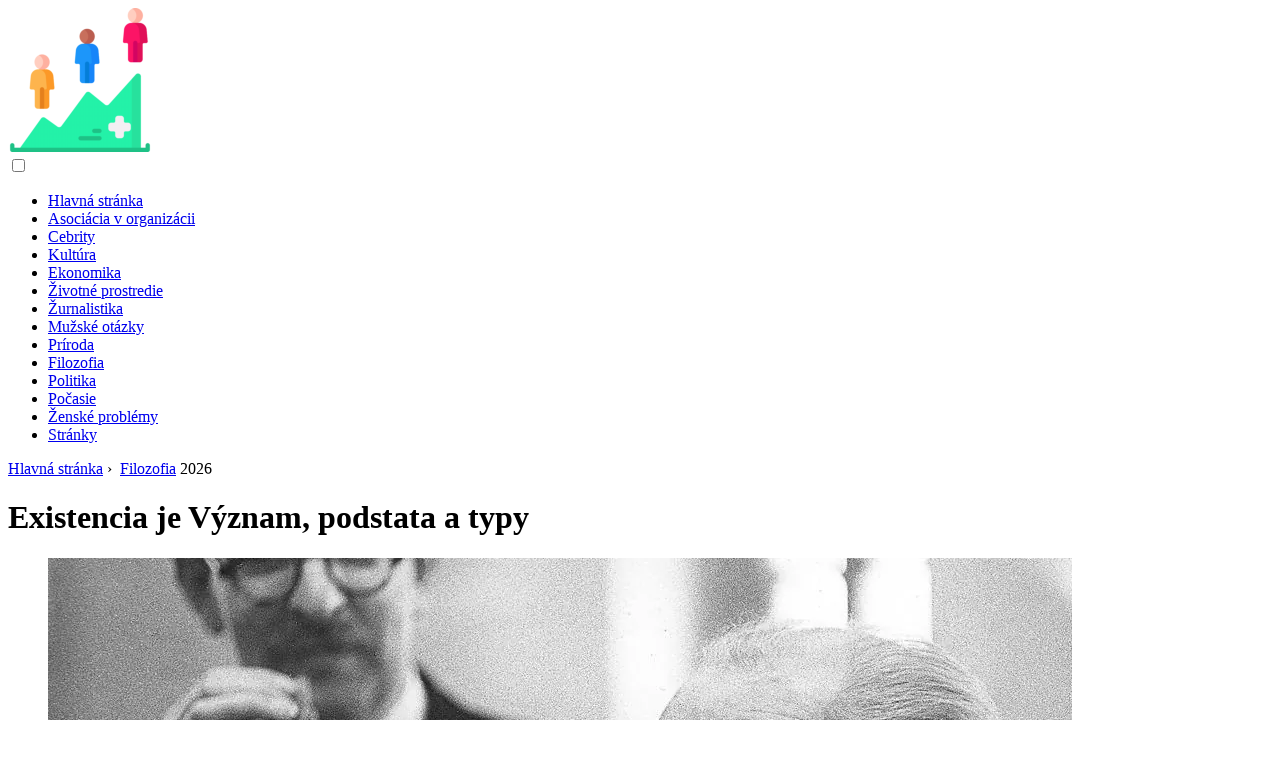

--- FILE ---
content_type: text/html; charset=UTF-8
request_url: https://sk.fashionrebelsbook.com/17164023-existence-is-meaning-essence-and-types
body_size: 16050
content:
<!DOCTYPE html>

<html lang="sk" prefix="og: http://ogp.me/ns#">

<head>

  
<title>Existencia je Význam, podstata a typy | Filozofia</title>
<meta charset="UTF-8">
<meta name="description" content="Čomu je podobná existencia? Tento pojem sa často spája so slovom „bytie“. Má však s ním rozdiel, ktorý spočíva v tom, že je to výlučne aspekt bytia, pričom bytie sa zvyčajne chápe vo význame všetkého, čo vo svete existuje. Existencia je niečo vždy individuálne. Zamyslite sa nad tým, ako to vysvetľujú filozofi">
<meta name="viewport" content="width=device-width,initial-scale=1.0">
<meta name="robots" content="max-image-preview:large">

<meta property="og:title" content="Existencia je Význam, podstata a typy | Filozofia">
<meta property="og:description" content="Čomu je podobná existencia? Tento pojem sa často spája so slovom „bytie“. Má však s ním rozdiel, ktorý spočíva v tom, že je to výlučne aspekt bytia, pričom bytie sa zvyčajne chápe vo význame všetkého, čo vo svete existuje. Existencia je niečo vždy individuálne. Zamyslite sa nad tým, ako to vysvetľujú filozofi">
<meta property="og:site_name" content="Fashion Rebels">
<meta property="og:locale" content="sk_SK">
<meta property="og:type" content="article">
<meta property="og:url" content="https://sk.fashionrebelsbook.com/17164023-existence-is-meaning-essence-and-types">
<meta property="og:image" content="https://i.fashionrebelsbook.com/images/001/image-2556-j.webp">

<link rel="canonical" href="https://sk.fashionrebelsbook.com/17164023-existence-is-meaning-essence-and-types">
<link rel="icon" type="image/png" sizes="48x48" href="https://fashionrebelsbook.com/favicon.png">

<link rel="alternate" hreflang="x-default" href="https://fashionrebelsbook.com/17164023-existence-is-meaning-essence-and-types">
<link rel="alternate" hreflang="en" href="https://fashionrebelsbook.com/17164023-existence-is-meaning-essence-and-types">
<link rel="alternate" hreflang="af" href="https://af.fashionrebelsbook.com/17164023-existence-is-meaning-essence-and-types">
<link rel="alternate" hreflang="ar" href="https://ar.fashionrebelsbook.com/17164023-existence-is-meaning-essence-and-types">
<link rel="alternate" hreflang="az" href="https://az.fashionrebelsbook.com/17164023-existence-is-meaning-essence-and-types">
<link rel="alternate" hreflang="bg" href="https://bg.fashionrebelsbook.com/17164023-existence-is-meaning-essence-and-types">
<link rel="alternate" hreflang="bn" href="https://bn.fashionrebelsbook.com/17164023-existence-is-meaning-essence-and-types">
<link rel="alternate" hreflang="bs" href="https://bs.fashionrebelsbook.com/17164023-existence-is-meaning-essence-and-types">
<link rel="alternate" hreflang="ca" href="https://ca.fashionrebelsbook.com/17164023-existence-is-meaning-essence-and-types">
<link rel="alternate" hreflang="cs" href="https://cs.fashionrebelsbook.com/17164023-existence-is-meaning-essence-and-types">
<link rel="alternate" hreflang="de" href="https://de.fashionrebelsbook.com/17164023-existence-is-meaning-essence-and-types">
<link rel="alternate" hreflang="el" href="https://el.fashionrebelsbook.com/17164023-existence-is-meaning-essence-and-types">
<link rel="alternate" hreflang="es" href="https://es.fashionrebelsbook.com/17164023-existence-is-meaning-essence-and-types">
<link rel="alternate" hreflang="et" href="https://et.fashionrebelsbook.com/17164023-existence-is-meaning-essence-and-types">
<link rel="alternate" hreflang="fi" href="https://fi.fashionrebelsbook.com/17164023-existence-is-meaning-essence-and-types">
<link rel="alternate" hreflang="fr" href="https://fr.fashionrebelsbook.com/17164023-existence-is-meaning-essence-and-types">
<link rel="alternate" hreflang="he" href="https://he.fashionrebelsbook.com/17164023-existence-is-meaning-essence-and-types">
<link rel="alternate" hreflang="hr" href="https://hr.fashionrebelsbook.com/17164023-existence-is-meaning-essence-and-types">
<link rel="alternate" hreflang="hu" href="https://hu.fashionrebelsbook.com/17164023-existence-is-meaning-essence-and-types">
<link rel="alternate" hreflang="hy" href="https://hy.fashionrebelsbook.com/17164023-existence-is-meaning-essence-and-types">
<link rel="alternate" hreflang="id" href="https://id.fashionrebelsbook.com/17164023-existence-is-meaning-essence-and-types">
<link rel="alternate" hreflang="it" href="https://it.fashionrebelsbook.com/17164023-existence-is-meaning-essence-and-types">
<link rel="alternate" hreflang="ka" href="https://ka.fashionrebelsbook.com/17164023-existence-is-meaning-essence-and-types">
<link rel="alternate" hreflang="kk" href="https://kk.fashionrebelsbook.com/17164023-existence-is-meaning-essence-and-types">
<link rel="alternate" hreflang="ky" href="https://ky.fashionrebelsbook.com/17164023-existence-is-meaning-essence-and-types">
<link rel="alternate" hreflang="lt" href="https://lt.fashionrebelsbook.com/17164023-existence-is-meaning-essence-and-types">
<link rel="alternate" hreflang="lv" href="https://lv.fashionrebelsbook.com/17164023-existence-is-meaning-essence-and-types">
<link rel="alternate" hreflang="mn" href="https://mn.fashionrebelsbook.com/17164023-existence-is-meaning-essence-and-types">
<link rel="alternate" hreflang="ms" href="https://ms.fashionrebelsbook.com/17164023-existence-is-meaning-essence-and-types">
<link rel="alternate" hreflang="nl" href="https://nl.fashionrebelsbook.com/17164023-existence-is-meaning-essence-and-types">
<link rel="alternate" hreflang="no" href="https://no.fashionrebelsbook.com/17164023-existence-is-meaning-essence-and-types">
<link rel="alternate" hreflang="pl" href="https://pl.fashionrebelsbook.com/17164023-existence-is-meaning-essence-and-types">
<link rel="alternate" hreflang="pt" href="https://pt.fashionrebelsbook.com/17164023-existence-is-meaning-essence-and-types">
<link rel="alternate" hreflang="ro" href="https://ro.fashionrebelsbook.com/17164023-existence-is-meaning-essence-and-types">
<link rel="alternate" hreflang="sk" href="https://sk.fashionrebelsbook.com/17164023-existence-is-meaning-essence-and-types">
<link rel="alternate" hreflang="sl" href="https://sl.fashionrebelsbook.com/17164023-existence-is-meaning-essence-and-types">
<link rel="alternate" hreflang="sq" href="https://sq.fashionrebelsbook.com/17164023-existence-is-meaning-essence-and-types">
<link rel="alternate" hreflang="sv" href="https://sv.fashionrebelsbook.com/17164023-existence-is-meaning-essence-and-types">
<link rel="alternate" hreflang="sw" href="https://sw.fashionrebelsbook.com/17164023-existence-is-meaning-essence-and-types">
<link rel="alternate" hreflang="th" href="https://th.fashionrebelsbook.com/17164023-existence-is-meaning-essence-and-types">
<link rel="alternate" hreflang="tl" href="https://tl.fashionrebelsbook.com/17164023-existence-is-meaning-essence-and-types">
<link rel="alternate" hreflang="tr" href="https://tr.fashionrebelsbook.com/17164023-existence-is-meaning-essence-and-types">
<link rel="alternate" hreflang="uz" href="https://uz.fashionrebelsbook.com/17164023-existence-is-meaning-essence-and-types">
<link rel="alternate" hreflang="vi" href="https://vi.fashionrebelsbook.com/17164023-existence-is-meaning-essence-and-types">



  
  <script type="application/ld+json">
  {
  "@context":"https://schema.org",
  "@type":"Article",
  "url": "https://sk.fashionrebelsbook.com/17164023-existence-is-meaning-essence-and-types",
  "headline": "Existencia je Význam, podstata a typy",
  "keywords": "existencia je podmienkou existencie existencie človeka",
  "description": "Čomu je podobná existencia? Tento pojem sa často spája so slovom „bytie“. Má však s ním rozdiel, ktorý spočíva v tom, že je to výlučne aspekt bytia, pričom bytie sa zvyčajne chápe vo význame všetkého, čo vo svete existuje. Existencia je niečo vždy individuálne. Zamyslite sa nad tým, ako to vysvetľujú filozofi",
  "inLanguage": "sk",
  "dateCreated":"2024-02-12T12:16",
  "dateModified":"2025-06-01T05:53",
  "datePublished":"2024-02-12T12:16",
  "typicalAgeRange":"12+",   
  "mainEntityOfPage":{"@type": "WebPage","@id": "https://sk.fashionrebelsbook.com/17164023-existence-is-meaning-essence-and-types"},  
  "author":{"@context":"https://schema.org","@type":"Person","name":"Henry Conors","email":"conors@fashionrebelsbook.com"},
  "image":{"@type": "ImageObject","url": "https://i.fashionrebelsbook.com/images/001/image-2556-j.webp"},
  "publisher":{"@type": "Organization","name": "Anonymous","logo": "https://i.fashionrebelsbook.com/logo-144x144.png"}
  }
  
}
  </script>
  
</head>

<body class="bg-light">



<header>
<a href="/" title="Hlavná stránka" rel="home" class="logo"><img src="https://i.fashionrebelsbook.com/logo-144x144.png" loading="lazy" alt="Logo sk.fashionrebelsbook.com" title="Logo sk.fashionrebelsbook.com" width="144" height="144"></a>
</header>

<nav itemscope itemtype="https://schema.org/SiteNavigationElement" class="menu--toggle">

<input id="menu--toggle" type="checkbox" aria-label="Menu"><label for="menu--toggle" aria-label="Menu"><span></span></label>

<ul>
<li><a href="/" title="Hlavná stránka" rel="home" itemprop="url"><span itemprop="name">Hlavná stránka</span></a></li>
<li><a href="/association-in-the-organization/1" title="Asociácia v organizácii" rel="category tag" itemprop="url"><span itemprop="name">Asociácia v organizácii</span></a></li><li><a href="/celebrities/1" title="Cebrity" rel="category tag" itemprop="url"><span itemprop="name">Cebrity</span></a></li><li><a href="/culture/1" title="Kultúra" rel="category tag" itemprop="url"><span itemprop="name">Kultúra</span></a></li><li><a href="/economy/1" title="Ekonomika" rel="category tag" itemprop="url"><span itemprop="name">Ekonomika</span></a></li><li><a href="/environment/1" title="Životné prostredie" rel="category tag" itemprop="url"><span itemprop="name">Životné prostredie</span></a></li><li><a href="/journalism/1" title="Žurnalistika" rel="category tag" itemprop="url"><span itemprop="name">Žurnalistika</span></a></li><li><a href="/mens-issues/1" title="Mužské otázky" rel="category tag" itemprop="url"><span itemprop="name">Mužské otázky</span></a></li><li><a href="/nature/1" title="Príroda" rel="category tag" itemprop="url"><span itemprop="name">Príroda</span></a></li><li><a href="/philosophy/1" title="Filozofia" rel="category tag" itemprop="url"><span itemprop="name">Filozofia</span></a></li><li><a href="/politics/1" title="Politika" rel="category tag" itemprop="url"><span itemprop="name">Politika</span></a></li><li><a href="/weather/1" title="Počasie" rel="category tag" itemprop="url"><span itemprop="name">Počasie</span></a></li><li><a href="/womens-issues/1" title="Ženské problémy" rel="category tag" itemprop="url"><span itemprop="name">Ženské problémy</span></a></li><li><a href="/pages/1" title="Stránky" rel="category tag" itemprop="url"><span itemprop="name">Stránky</span></a></li>
</ul>

</nav>
<div class="main-container container">

  <div class="row">

    <div class="col-lg-8">
      <div class="content-box">

        <main class="entry mb-0">

          <div class="single-post__entry-header entry__header">

            <nav itemscope itemtype="https://schema.org/BreadcrumbList">
              <span itemprop="itemListElement" itemscope itemtype="https://schema.org/ListItem"><a href="/" title="Hlavná stránka" rel="home" itemprop="item" class="entry__meta-category entry__meta-category--label entry__meta-category--green"><span itemprop="name">Hlavná stránka</span></a><meta itemprop="position" content="1"></span>&nbsp;›&nbsp;
              <span itemprop="itemListElement" itemscope itemtype="https://schema.org/ListItem"><a href="/philosophy/1" title="Filozofia" rel="category tag" class="entry__meta-category entry__meta-category--label entry__meta-category--green" itemprop="item"><span itemprop="name">Filozofia</span></a><meta itemprop="position" content="2"></span> 2026            </nav>

            <h1>Existencia je Význam, podstata a typy</h1>

          </div>

          <div>

            <div class="ag-colum-left">
              <div class="ag-box">
                
<script>
atOptions={"key":"3ef8ee98ac398ee39a794ef29e38f326","format":"iframe","height":250,"width":300,"params":{}};
</script>
<script data-cfasync="false" src="https://outwardtimetable.com/3ef8ee98ac398ee39a794ef29e38f326/invoke.js"></script>
              </div>
            </div>

            <div class="ag-colum-right">
              <div class="ag-box">
                
  <figure class="image" itemscope itemtype="https://schema.org/ImageObject">
  <img src="https://i.fashionrebelsbook.com/images/001/image-2556-j.webp" loading="lazy" alt="Existencia je Význam, podstata a typy" title="Existencia je Význam, podstata a typy" itemprop="contentUrl" width="1024" height="768" />
<meta itemprop="width" content="1024px">
<meta itemprop="height" content="768px">
  <figcaption itemprop="name">Existencia je Význam, podstata a typy</figcaption>
  </figure>
                </div>
            </div>

          </div>

          <div class="supply">
<h2>Obsah:</h2>
<ul>
<li><a href="#menu-1">Čo hovoria filozofi</a></li>
<li><a href="#menu-2">V čom je problém</a></li>
<li><a href="#menu-3">Prečo nimi nie sme</a></li>
<li><a href="#menu-4">Aká je spoločnosť</a></li>
<li><a href="#menu-5">Čo je to osoba</a></li>
<li><a href="#menu-6">Historický aspekt</a></li>
<li><a href="#menu-7">Existenčný problém</a></li>
<li><a href="#menu-8">Čo je existencia</a></li>
<li><a href="#menu-9">Veda existencializmu</a></li>
<li><a href="#menu-10">Stať sa mužom</a></li>
<li><a href="#menu-11">Zmysel jedného života</a></li>

</ul>

</div>

          
          <div class="entry__article-wrap">
            <div class="entry__article">

              <article>
                <div class="article-info">
                  <ul>
                    <li><span class="info-icon">&#x1F464;</span> <strong>Autor</strong> <span>Henry Conors</span> <span class="info-icon">&#x1F4E7;</span> <a href="/cdn-cgi/l/email-protection#8deee2e3e2fffecdebecfee5e4e2e3ffe8efe8e1feefe2e2e6a3eee2e0"><span class="__cf_email__" data-cfemail="7e1d1110110c0d3e181f0d161711100c1b1c1b120d1c111115501d1113">[email&#160;protected]</span></a>.</li>
                    <li><span class="info-icon">&#x23F1;</span> <strong>Public</strong> 2024-02-12 12:16.</li>
                    <li><span class="info-icon">&#x1F58D;</span> <strong>Naposledy zmenené</strong> 2025-06-01 05:53.</li>                    
                  </ul>
                </div>

                <div id="dom_article_body">
                  <p>Čo je existencia? Toto slovo znamená „vyskytovať sa“, „objaviť sa“, „vzniknúť“, „objaviť sa“, „objaviť sa“, „vyjsť von“. Toto je jeho presný preklad z latinčiny. Na rozdiel od esencie (prírody, kvintesencie, základného princípu), teda jej aspektu, je to aspekt akéhokoľvek bytia. Aká je existencia? Tento pojem sa často spája so slovom „bytie“. Má však od neho rozdiel, ktorý spočíva v tom, že je to výlučne aspekt bytia, pričom bytie sa zvyčajne chápe vo význame všetkého, čo na svete existuje.</p>
<a id="menu-1"></a>
<h2>Čo hovoria filozofi</h2>
<p>Pre Baumgartena sa koncept esencie alebo prírody zhoduje s realitou (ako existencia). Pre mysliteľov vo všeobecnosti zaujíma otázka dôkazu existencie osobitné miesto. Stojí v centre existencialistickej filozofie Camusa, Sartra, Kierkegaarda, Heideggera, Jaspersa, Marcela a mnohých ďalších. V tomto prípade označuje jedinečnú a priamu skúsenosť ľudskej existencie.</p>

  <figure class="image" itemscope itemtype="https://schema.org/ImageObject">
  <img src="https://i.fashionrebelsbook.com/images/001/image-2556-1-j.webp" loading="lazy" alt="Martin Heidegger" title="Martin Heidegger" itemprop="contentUrl">
  <figcaption itemprop="name">Martin Heidegger</figcaption>
  </figure>
  <p>Podľa Heideggera teda existenciu možno pripísať určitej bytosti (Dasein). Musí sa to brať do úvahy v špeciálnych podmienkach analýzy existencie a nie kategórií, ktoré sa používajú pre iné bytosti.</p>
<p>V dualizme existencie a prírody vidí scholastika zásadne rozdvojený prírodný vesmír, ktorý bol stvorený a je určený iba v Bohu. Pôvod alebo vzhľad niečoho nie je odvodený od podstaty, ale je v konečnom dôsledku určený tvorivou vôľou Boha.</p>
<a id="menu-2"></a>
<h2>V čom je problém</h2>
<p>Existencia je spravidla v protiklade s konceptom podstaty. Druhý tradične pochádza z renesancie (ak nie skôr). Skúma to široká škála vedeckých disciplín.</p>
<p>Veda v tradičnom chápaní existencie sa pokúša objaviť podstatu. V tejto oblasti bola úspešná najmä matematika (jedna z exaktných disciplín). Pre ňu nie sú ani tak dôležité podmienky existencie niečoho, ako samotná schopnosť vykonávať rôzne operácie so základmi.</p>

  <figure class="image" itemscope itemtype="https://schema.org/ImageObject">
  <img src="https://i.fashionrebelsbook.com/images/001/image-2556-2-j.webp" loading="lazy" alt="Podstatou je existencia" title="Podstatou je existencia" itemprop="contentUrl">
  <figcaption itemprop="name">Podstatou je existencia</figcaption>
  </figure>
  <p>Existencia zároveň neznamená abstraktný a vzdialený pohľad na tieto záležitosti, ale zameriava pozornosť na ich realitu. V dôsledku toho vzniká určitá vzdialenosť medzi základnými princípmi abstraktnej a existenciálnej reality - podstatou existencie.</p>
<p>V centre filozofickej doktríny o ľuďoch je problém ľudskej podstaty. Jeho objav je zahrnutý v samotnej definícii absolútne akéhokoľvek predmetu. Rozprávanie o funkciách tejto položky a jej význame nebude fungovať bez toho.</p>
<p>V procese vedeckého vývojapredstavitelia filozofie sa pokúsili nájsť základné rozdiely medzi ľuďmi a zvieratami a podali vysvetlenie ľudskej podstaty pomocou rôznych vlastností.</p>
<a id="menu-3"></a>
<h2>Prečo nimi nie sme</h2>
<p>So zvieratami máme veľa podobností ako v anatomickej stavbe, tak aj v správaní, prejavoch emócií a pocitov. My aj oni sa snažíme vytvárať páry, aby sme dali potomstvo, postarali sa o naše deti, vytvorili nejaké spojenie so spoluobčanmi, vybudovali určitú spoločnosť. Z nášho pohľadu je najlepší. Možno, že zo strany zvierat sú princípy organizácie ich spoločnosti oveľa rozumnejšie alebo životaschopnejšie. Pamätajte, aká zložitá je hierarchia u hyen alebo šimpanzov.</p>

  <figure class="image" itemscope itemtype="https://schema.org/ImageObject">
  <img src="https://i.fashionrebelsbook.com/images/001/image-2556-3-j.webp" loading="lazy" alt="Dôkaz o existencii" title="Dôkaz o existencii" itemprop="contentUrl">
  <figcaption itemprop="name">Dôkaz o existencii</figcaption>
  </figure>
  <p>Človek sa však od zvieraťa líši úsmevom, plochými nechtami, prítomnosťou náboženstva, niektorými zručnosťami a obrovským množstvom vedomostí. Je dôležité poznamenať, že v tomto prípade sa ľudská podstata snaží určiť na základe tých znakov, ktoré sú jej odlišnosťou od najbližšieho druhu, teda zo strany, a nie na základe samotnej osoby.</p>
<p>Tento spôsob definovania osoby sa z metodologického hľadiska ukazuje ako nie celkom správny, keďže podstatu akéhokoľvek konkrétneho objektu možno určiť štúdiom imanentného spôsobu formy existencie tejto povahy, ako aj zákony jej existencie zvnútra.</p>
<a id="menu-4"></a>
<h2>Aká je spoločnosť</h2>
<p>Majú všetky znaky, ktoré odlišujú človeka od zvieraťa, vážny význam? Veda dnes dosvedčuje, že pri počiatkoch historického vývoja rôznych foriem ľudskej existencie stojí práca resppracovná činnosť, ktorá sa neustále vykonáva v rámci výroby v spoločnosti.</p>
<p>To znamená, že jednotlivec nie je schopný zapojiť sa do žiadnej produktívnej činnosti bez toho, aby nadviazal priame alebo nepriame vzťahy s inými ľuďmi. Súhrn takýchto vzťahov tvorí ľudskú spoločnosť. Zvieratá si tiež budujú putá so svojimi domorodcami, ale nevytvárajú žiadne produkty.</p>

  <figure class="image" itemscope itemtype="https://schema.org/ImageObject">
  <img src="https://i.fashionrebelsbook.com/images/001/image-2556-4-j.webp" loading="lazy" alt="Typy existencie" title="Typy existencie" itemprop="contentUrl">
  <figcaption itemprop="name">Typy existencie</figcaption>
  </figure>
  <a id="menu-5"></a>
<h2>Čo je to osoba</h2>
<p>S dôsledným vývojom ľudskej pracovnej činnosti a výroby v spoločnosti sa zlepšujú aj vzťahy medzi ľuďmi v nej. Rozvoj jednotlivca prebieha presne do tej miery, do akej hromadí, zlepšuje a realizuje svoje vlastné vzťahy v spoločnosti.</p>
<p>Stojí za to zdôrazniť, že implikuje súhrn medziľudských vzťahov v spoločnosti ľudí, teda ideologické (alebo ideálne), materiálne, duchovné atď.</p>
<p>Tento bod má pre metodológiu dôležitý význam, pretože vedie k záveru, že človeka treba chápať nie vo vzťahu k nejakým ideálom alebo vulgárnemu materializmu, ale dialekticky. To znamená, že by ste nemali redukovať jeho význam len vo vzťahu k ekonomike alebo k mysli a podobne. Človek je bytosť, ktorá všetky tieto vlastnosti hromadí v sebe. Táto povaha je racionálna aj produktívna. Zároveň je to morálne, kultúrne, politické a tak ďalej.</p>
<a id="menu-6"></a>
<h2>Historický aspekt</h2>
<p>Človek sám do určitej miery spája celú škálu vzťahov v rámci spoločnosti. Uvedomuje si tak vlastnú sociálnu podstatu. Úplne odlišným aspektom otázky druhu je, že človek je produktom histórie svojho druhu.</p>
<p>Takíto ľudia, ako sú teraz, sa neobjavili okamžite z ničoho nič. Sú konečným bodom vývoja spoločnosti v historickom rámci. To znamená, že teraz hovoríme o integrite jedného jednotlivca a celej ľudskej rasy.</p>
<p>Pri tom všetkom nie je každý jednotlivec len výsledkom spoločnosti a vzťahov v nej. On sám je tvorcom takýchto vzťahov. Ukazuje sa, že je objektom aj subjektom sociálnych vzťahov zároveň. U človeka realizácia jednoty, ako aj celku objektu a subjektu.</p>

  <figure class="image" itemscope itemtype="https://schema.org/ImageObject">
  <img src="https://i.fashionrebelsbook.com/images/001/image-2556-5-j.webp" loading="lazy" alt="ľudská existencia" title="ľudská existencia" itemprop="contentUrl">
  <figcaption itemprop="name">ľudská existencia</figcaption>
  </figure>
  <p>Okrem toho existuje interakcia medzi spoločnosťou a človekom na dialektickej úrovni. Ukazuje sa, že jednotlivec je akousi mikrospoločnosťou, teda prejavom spoločnosti na určitej úrovni, a zároveň sám je človekom a jeho vzťahmi v rámci spoločnosti.</p>
<a id="menu-7"></a>
<h2>Existenčný problém</h2>
<p>Môžete hovoriť o podstate človeka vo vzťahu k spoločenským aktivitám. Mimo nej, ako aj mimo rôznych vzťahov v spoločnosti a jednoduchej komunikácie ako formy realizácie, jednotlivca jednoducho nemožno považovať za osobu v plnej miere.</p>
<p>Ľudská podstata však nie je plne zredukovaná na podstatu, ktorá sa v skutočnosti prejavuje a nachádza sa v existencii. Povaha každého jednotlivca je spoločnou charakteristikou ľudskej rasy, existencia je niečo vždy individuálne.</p>

  <figure class="image" itemscope itemtype="https://schema.org/ImageObject">
  <img src="https://i.fashionrebelsbook.com/images/001/image-2556-6-j.webp" loading="lazy" alt="Formy existencie" title="Formy existencie" itemprop="contentUrl">
  <figcaption itemprop="name">Formy existencie</figcaption>
  </figure>
  <a id="menu-8"></a>
<h2>Čo je existencia</h2>
<p>Existencia je bytie človeka ako prirodzenosti, prejavujúce sa v celej škále vlastností, foriem a typov. Takáto úplná celistvosť nachádza svoj výraz v skutočnosti, že človek spája tri hlavné štruktúry: mentálnu, biologickú a sociálnu.</p>
<p>Ak odstránite jeden z týchto troch faktorov, jednotlivec to neurobí. Rozvoj schopností ľudí, ako aj ich plné formovanie budú v každom prípade súvisieť s takými pojmami, ako sú vôľové túžby ľudského „ja“, prirodzené vlohy a okolitá spoločnosť.</p>
<p>Samotný aspekt spôsobu existencie vo svojom význame nie je horší ako problém ľudskej podstaty. Dostalo sa mu najúplnejšieho odhalenia vo filozofii existencializmu, ktorý sa interpretuje ako bytie jednotlivca, spojené s presahovaním kategórií nášho reálneho-individuálneho sveta.</p>
<a id="menu-9"></a>
<h2>Veda existencializmu</h2>
<p>Ako je uvedené vyššie, existencia je vždy niečo individuálne. Síce to znamená spoločný život s niekým, no v každom prípade človeka stretne smrť len sám so sebou.</p>
<p>Z tohto dôvodu existencializmus vníma našu spoločnosť a jednotlivca ako dva protikladné obrazy, ktoré sú v permanentnom konflikte. Ak je človek osobou, potom je spoločnosť neosobnou existenciou.</p>
<p>Skutočný život je osobná bytosť jednotlivca, jeho sloboda a túžba dostať sa zo škatuľky. Existencia v spoločnosti (v koncepte existencializmu) nie je skutočný život, ale jetúžba etablovať svoje „ja“v spoločnosti, akceptovanie jej rámca a zákonitostí. Sociálna časť ľudskej podstaty a jeho skutočný život v existencializme si navzájom odporujú.</p>

  <figure class="image" itemscope itemtype="https://schema.org/ImageObject">
  <img src="https://i.fashionrebelsbook.com/images/001/image-2556-7-j.webp" loading="lazy" alt="Jean Paul Sartre" title="Jean Paul Sartre" itemprop="contentUrl">
  <figcaption itemprop="name">Jean Paul Sartre</figcaption>
  </figure>
  <p>Jean Paul Sartre povedal, že existencia má prednosť pred podstatou. Iba stretnutím so smrťou tvárou v tvár môže človek objaviť, čo bolo v ľudskom živote „skutočné“a čo nie.</p>
<a id="menu-10"></a>
<h2>Stať sa mužom</h2>
<p>Za zmienku stojí, že téza „existencia predbieha podstatu“obsahuje istý pátos humanizmu. Je tu taký zmysel, že človek sám určuje, čo z neho nakoniec vzíde, ako aj celý svet, v ktorom bude jeho osobná existencia.</p>
<p>Ide o to, že každý jedinec nájde svoju podstatu až v procese svojej socializácie. Zároveň sa stáva čoraz väčším subjektom okolitej spoločnosti, čoraz viac vystavovaným jej vplyvom. Podľa tohto konceptu treba akceptovať, že novorodenec je len „kandidátom“na rolu človeka. Jeho podstata mu nie je daná od narodenia. K jeho formovaniu dochádza v procese bytia. Navyše, jedine s nahromadením sociokultúrnych skúseností sa jedinec stáva čoraz ľudskejším.</p>
<p>Pravdivý je aj existencialistický postoj, že skutočný zmysel a skutočný zmysel života konkrétneho človeka sa určuje až „na konci cesty“, keď je konečne jasné, čo presne na tejto zemi robil a aké sú skutočné plody jeho práce.</p>

  <figure class="image" itemscope itemtype="https://schema.org/ImageObject">
  <img src="https://i.fashionrebelsbook.com/images/001/image-2556-8-j.webp" loading="lazy" alt="Roky existencie" title="Roky existencie" itemprop="contentUrl">
  <figcaption itemprop="name">Roky existencie</figcaption>
  </figure>
  <a id="menu-11"></a>
<h2>Zmysel jedného života</h2>
<p>Toto je veľmi dôležitá filozofická otázka. Skutočný význam jednej osoby možno často objaviť až nejaký čas po jej smrti. Ako vidíte, nie je také ľahké plne súhlasiť s existencialistickým tvrdením, že existencia má prednosť pred podstatou, pretože zahŕňa úplnú vnútornú slobodu a že človek nie je ničím.</p>
<p>Zároveň je z neho aj tak „niečo“. Priebežne sa rozvíja rokmi existencie v sociálnom prostredí, kam vstupuje. Zanecháva na ňom svoju stopu a kladie na neho svoje hranice.</p>
<p>Z tohto dôvodu je samotný koncept individuálneho bytia nemožný bez účasti systému vzťahov v rámci určitej spoločnosti, ktoré sú jej podstatou.</p>
                </div>

              </article>

              
<script data-cfasync="false" src="/cdn-cgi/scripts/5c5dd728/cloudflare-static/email-decode.min.js"></script><script data-cfasync="false">
function video_open(_video){var body_width=document.documentElement.clientWidth;var body_height=document.documentElement.clientHeight;var div_video=document.createElement('div');div_video.id='video-youtube-open';div_video.setAttribute('style','width:'+body_width+'px;height:'+body_height+'px');div_video.innerHTML='<div class="close" onclick="video_close()">&#10761;</div><div class="video-youtube-open-iframe"><iframe src="https://www.youtube.com/embed/'+_video+'?autoplay=1" title="YouTube video player" frameborder="0" allow="accelerometer;autoplay;clipboard-write;encrypted-media;gyroscope;picture-in-picture;web-share" allowfullscreen></iframe></div>';document.body.append(div_video);}
function video_close(){document.getElementById('video-youtube-open').remove();}
</script>

              
              <h2>Odporúča:</h2>
<div class="recommended">

<h2><a href="/17170553-philosophical-meaning-of-the-problems-of-being-essence-main-aspects-and-their-meaning" title="Filozofický význam problémov bytia: podstata, hlavné aspekty a ich význam" rel="bookmark">Filozofický význam problémov bytia: podstata, hlavné aspekty a ich význam</a></h2>
<figure class="image" itemscope itemtype="https://schema.org/ImageObject">
<img src="https://i.fashionrebelsbook.com/images/004/image-9090-j.webp" loading="lazy" alt="Filozofický význam problémov bytia: podstata, hlavné aspekty a ich význam" title="Filozofický význam problémov bytia: podstata, hlavné aspekty a ich význam" itemprop="contentUrl" width="1024" height="482" />
<meta itemprop="width" content="1024px" />
<meta itemprop="height" content="482px" />
<meta itemprop="name" content="Filozofický význam problémov bytia: podstata, hlavné aspekty a ich význam" />
</figure>
<p>Byť je najzákladnejším základom filozofie. Tento termín sa vzťahuje na realitu, ktorá existuje objektívne. Nezávisí od ľudského vedomia, emócií či vôle. Bytie študuje taká veda, ako je ontológia. Umožňuje vám uvedomiť si jeho objektívne diferencovanú rôznorodosť, vytvárajúcu povrchné vnímanie sveta. V článku sa budeme zaoberať filozofickým významom problému bytia, jeho významom, aspektmi a ich významom</p>

<h2><a href="/17170559-the-essence-of-consciousness-concept-structure-types" title="Podstata vedomia: pojem, štruktúra, typy" rel="bookmark">Podstata vedomia: pojem, štruktúra, typy</a></h2>
<figure class="image" itemscope itemtype="https://schema.org/ImageObject">
<img src="https://i.fashionrebelsbook.com/images/004/image-9092-j.webp" loading="lazy" alt="Podstata vedomia: pojem, štruktúra, typy" title="Podstata vedomia: pojem, štruktúra, typy" itemprop="contentUrl" width="1024" height="682" />
<meta itemprop="width" content="1024px" />
<meta itemprop="height" content="682px" />
<meta itemprop="name" content="Podstata vedomia: pojem, štruktúra, typy" />
</figure>
<p>Možno žiadny aspekt mysle nie je známejší alebo tajomnejší ako myseľ a naše vedomé prežívanie seba samých a sveta. Problém vedomia je možno ústredným problémom moderného teoretizovania o mysli. Napriek absencii akejkoľvek dohodnutej teórie vedomia existuje rozšírený, aj keď nie všeobecný konsenzus, že adekvátny prehľad mysle si vyžaduje jasné pochopenie seba samej a jej miesta v prírode</p>

<h2><a href="/17172314-economic-behavior-concept-types-and-essence" title="Ekonomické správanie: koncept, typy a podstata" rel="bookmark">Ekonomické správanie: koncept, typy a podstata</a></h2>
<figure class="image" itemscope itemtype="https://schema.org/ImageObject">
<img src="https://i.fashionrebelsbook.com/images/004/image-10850-j.webp" loading="lazy" alt="Ekonomické správanie: koncept, typy a podstata" title="Ekonomické správanie: koncept, typy a podstata" itemprop="contentUrl" width="856" height="768" />
<meta itemprop="width" content="856px" />
<meta itemprop="height" content="768px" />
<meta itemprop="name" content="Ekonomické správanie: koncept, typy a podstata" />
</figure>
<p>Ak uvažujeme o jedinom človeku, tak výber spôsobu hromadenia peňazí, frekvencia určitých nákupov, spôsob zárobku – to všetko je ekonomické správanie. Stojí za zmienku, že u každého jednotlivca je to iné a závisí od mnohých faktorov</p>

<h2><a href="/17193840-international-organizations-functions-types-essence-and-tasks" title="Medzinárodné organizácie: funkcie, typy, podstata a úlohy" rel="bookmark">Medzinárodné organizácie: funkcie, typy, podstata a úlohy</a></h2>
<figure class="image" itemscope itemtype="https://schema.org/ImageObject">
<img src="https://i.fashionrebelsbook.com/images/011/image-32377-j.webp" loading="lazy" alt="Medzinárodné organizácie: funkcie, typy, podstata a úlohy" title="Medzinárodné organizácie: funkcie, typy, podstata a úlohy" itemprop="contentUrl" width="600" height="436" />
<meta itemprop="width" content="600px" />
<meta itemprop="height" content="436px" />
<meta itemprop="name" content="Medzinárodné organizácie: funkcie, typy, podstata a úlohy" />
</figure>
<p>Funkcie medzinárodných organizácií sú pomerne široké. Vo všeobecnosti sú takéto štruktúry neštandardné združenia, ktoré riešia globálne problémy ľudstva prostredníctvom spolupráce všetkých alebo väčšiny krajín sveta. Sú zamerané na zlepšenie života pozemšťanov vo všeobecnosti, zníženie počtu chudobných ľudí, ako aj ochranu prírody pred vplyvom negatívneho ľudského konania</p>

<h2><a href="/17262603-the-existence-and-essence-of-people-the-philosophical-essence-of-man" title="Existencia a podstata ľudí. Filozofická podstata človeka" rel="bookmark">Existencia a podstata ľudí. Filozofická podstata človeka</a></h2>
<figure class="image" itemscope itemtype="https://schema.org/ImageObject">
<img src="https://i.fashionrebelsbook.com/images/034/image-101139-j.webp" loading="lazy" alt="Existencia a podstata ľudí. Filozofická podstata človeka" title="Existencia a podstata ľudí. Filozofická podstata človeka" itemprop="contentUrl" width="700" height="426" />
<meta itemprop="width" content="700px" />
<meta itemprop="height" content="426px" />
<meta itemprop="name" content="Existencia a podstata ľudí. Filozofická podstata človeka" />
</figure>
<p>Podstatou človeka je filozofický koncept, ktorý odráža prirodzené vlastnosti a základné charakteristiky, ktoré sú tak či onak vlastné všetkým ľuďom, čím sa odlišujú od iných foriem a druhov bytia. Na túto problematiku sú rôzne názory</p>
</div>

            </div>
          </div>

        </main>

      </div>
    </div>

    
<aside class="col-lg-4 sidebar sidebar--right">


<div class="ag-box" style="max-width:350px">
<script>
atOptions={"key":"f4dc45ebf6389d440cdcaa50d6289505","format":"iframe","height":250,"width":300,"params":{}};
</script>
<script data-cfasync="false" src="https://outwardtimetable.com/f4dc45ebf6389d440cdcaa50d6289505/invoke.js"></script>
</div>

<div class="widget widget-popular-posts">

<h2 class="widget-title">Populárne príspevky</h2>

<ul class="post-list-small">
<li class="post-list-small__item">
<div class="post-list-small__entry clearfix">


<div class="post-list-small__body">
<h3 class="post-list-small__entry-title"><a href="/17263972-the-fishing-village-of-arsk-is-a-great-place-to-relax" title="Rybárska dedina Arsk je skvelým miestom na oddych" rel="bookmark">Rybárska dedina Arsk je skvelým miestom na oddych</a></h3>
<div class="entry__meta"><time datetime="2026" class="entry__meta-date">2026</time></div>
</div>

</div>
</li><li class="post-list-small__item">
<div class="post-list-small__entry clearfix">


<div class="post-list-small__body">
<h3 class="post-list-small__entry-title"><a href="/17263973-australian-actress-montgomery-poppy" title="Austrálska herečka Montgomery Poppy" rel="bookmark">Austrálska herečka Montgomery Poppy</a></h3>
<div class="entry__meta"><time datetime="2026" class="entry__meta-date">2026</time></div>
</div>

</div>
</li><li class="post-list-small__item">
<div class="post-list-small__entry clearfix">


<div class="post-list-small__body">
<h3 class="post-list-small__entry-title"><a href="/17263974-the-great-composer-of-france-olivier-messiaen" title="Veľký francúzsky skladateľ - Olivier Messiaen" rel="bookmark">Veľký francúzsky skladateľ - Olivier Messiaen</a></h3>
<div class="entry__meta"><time datetime="2026" class="entry__meta-date">2026</time></div>
</div>

</div>
</li>
</ul>

</div>


<div class="ag-box" style="max-width:350px">
<script>
atOptions={"key":"d546d7ac60be4fb4ebc723b63232a196","format":"iframe","height":50,"width":320,"params":{}};
</script>
<script data-cfasync="false" src="https://outwardtimetable.com/d546d7ac60be4fb4ebc723b63232a196/invoke.js"></script>
</div>

<div class="widget widget-popular-posts">

<h2 class="widget-title">Najlepšie názory na mesiac</h2>

<ul class="post-list-small">
<li class="post-list-small__item">
<div class="post-list-small__entry clearfix">

<div class="post-list-small__body">
<h3 class="post-list-small__entry-title"><a href="/17296415-corydalis-a-description-of-the-flower-corydalis-reproduction-care" title="Corydalis: popis kvetu. Corydalis: rozmnožovanie, starostlivosť" rel="bookmark">Corydalis: popis kvetu. Corydalis: rozmnožovanie, starostlivosť</a></h3>
</div>

</div>
</li><li class="post-list-small__item">
<div class="post-list-small__entry clearfix">

<div class="post-list-small__body">
<h3 class="post-list-small__entry-title"><a href="/17296416-birch-family-birch-family-description-and-photo" title="Brezová rodina. Birch family: popis a fotografia" rel="bookmark">Brezová rodina. Birch family: popis a fotografia</a></h3>
</div>

</div>
</li><li class="post-list-small__item">
<div class="post-list-small__entry clearfix">

<div class="post-list-small__body">
<h3 class="post-list-small__entry-title"><a href="/17296423-base-passage-nizhny-novgorod" title="Bazovy Proezd, Nižný Novgorod" rel="bookmark">Bazovy Proezd, Nižný Novgorod</a></h3>
</div>

</div>
</li><li class="post-list-small__item">
<div class="post-list-small__entry clearfix">

<div class="post-list-small__body">
<h3 class="post-list-small__entry-title"><a href="/17296450-the-smallest-ocean-in-the-world-geographical-location-area" title="Najmenší oceán na svete: geografická poloha, oblasť" rel="bookmark">Najmenší oceán na svete: geografická poloha, oblasť</a></h3>
</div>

</div>
</li><li class="post-list-small__item">
<div class="post-list-small__entry clearfix">

<div class="post-list-small__body">
<h3 class="post-list-small__entry-title"><a href="/17296452-wildlife-harmless-male-mosquitoes-and-their-bloody-girlfriends" title="Divoká zver: neškodní samci komárov a ich „krvavé“priateľky" rel="bookmark">Divoká zver: neškodní samci komárov a ich „krvavé“priateľky</a></h3>
</div>

</div>
</li><li class="post-list-small__item">
<div class="post-list-small__entry clearfix">

<div class="post-list-small__body">
<h3 class="post-list-small__entry-title"><a href="/17296455-how-to-recognize-false-chanterelles" title="Ako rozpoznať falošné líšky?" rel="bookmark">Ako rozpoznať falošné líšky?</a></h3>
</div>

</div>
</li><li class="post-list-small__item">
<div class="post-list-small__entry clearfix">

<div class="post-list-small__body">
<h3 class="post-list-small__entry-title"><a href="/17296463-fly-reproduction-reproductive-organs-egg-laying-larval-development-and-life-cycle" title="Chov múch: reprodukčné orgány, kladenie vajíčok, vývoj lariev a životný cyklus" rel="bookmark">Chov múch: reprodukčné orgány, kladenie vajíčok, vývoj lariev a životný cyklus</a></h3>
</div>

</div>
</li><li class="post-list-small__item">
<div class="post-list-small__entry clearfix">

<div class="post-list-small__body">
<h3 class="post-list-small__entry-title"><a href="/17296466-the-dumbest-animal-in-the-world-description-photo-interesting-facts" title="Najhlúpejšie zviera na svete: popis, fotografia, zaujímavé fakty" rel="bookmark">Najhlúpejšie zviera na svete: popis, fotografia, zaujímavé fakty</a></h3>
</div>

</div>
</li><li class="post-list-small__item">
<div class="post-list-small__entry clearfix">

<div class="post-list-small__body">
<h3 class="post-list-small__entry-title"><a href="/17296480-pine-moth-appearance-features-and-interesting-facts" title="Mora borovicová: vzhľad, vlastnosti a zaujímavé fakty" rel="bookmark">Mora borovicová: vzhľad, vlastnosti a zaujímavé fakty</a></h3>
</div>

</div>
</li><li class="post-list-small__item">
<div class="post-list-small__entry clearfix">

<div class="post-list-small__body">
<h3 class="post-list-small__entry-title"><a href="/17296497-the-tree-of-life-is-part-of-world-culture" title="Strom života je súčasťou svetovej kultúry" rel="bookmark">Strom života je súčasťou svetovej kultúry</a></h3>
</div>

</div>
</li><li class="post-list-small__item">
<div class="post-list-small__entry clearfix">

<div class="post-list-small__body">
<h3 class="post-list-small__entry-title"><a href="/17296537-valery-gaevsky-biography-family-career" title="Valery Gaevsky: biografia, rodina, kariéra" rel="bookmark">Valery Gaevsky: biografia, rodina, kariéra</a></h3>
</div>

</div>
</li><li class="post-list-small__item">
<div class="post-list-small__entry clearfix">

<div class="post-list-small__body">
<h3 class="post-list-small__entry-title"><a href="/17296706-who-is-a-yezidi-yezidi-nationality-roots-faith" title="Kto je Yezidi? Jezídska národnosť: korene, viera" rel="bookmark">Kto je Yezidi? Jezídska národnosť: korene, viera</a></h3>
</div>

</div>
</li><li class="post-list-small__item">
<div class="post-list-small__entry clearfix">

<div class="post-list-small__body">
<h3 class="post-list-small__entry-title"><a href="/17296813-the-life-path-of-actor-valery-filatov-filmography-and-interesting-facts" title="Životná cesta herca Valeryho Filatova, filmografia a zaujímavé fakty" rel="bookmark">Životná cesta herca Valeryho Filatova, filmografia a zaujímavé fakty</a></h3>
</div>

</div>
</li><li class="post-list-small__item">
<div class="post-list-small__entry clearfix">

<div class="post-list-small__body">
<h3 class="post-list-small__entry-title"><a href="/17296819-flower-greenhouse-in-moscow-description-features-interesting-facts-and-reviews" title="Kvetinový skleník v Moskve: popis, funkcie, zaujímavé fakty a recenzie" rel="bookmark">Kvetinový skleník v Moskve: popis, funkcie, zaujímavé fakty a recenzie</a></h3>
</div>

</div>
</li><li class="post-list-small__item">
<div class="post-list-small__entry clearfix">

<div class="post-list-small__body">
<h3 class="post-list-small__entry-title"><a href="/17296836-international-green-cross-the-future-of-the-planet-is-in-the-hands-of-mankind" title="Green Cross International – budúcnosť planéty je v rukách ľudstva" rel="bookmark">Green Cross International – budúcnosť planéty je v rukách ľudstva</a></h3>
</div>

</div>
</li>
</ul>

</div>


<div class="widget widget-popular-posts">

<h2 class="widget-title">Najlepšie články</h2>

<ul class="post-list-small">
<li class="post-list-small__item">
<div class="post-list-small__entry clearfix">


<div class="post-list-small__body">
<h3 class="post-list-small__entry-title"><a href="/17288145-storm-sewer-cleaning-types-of-storm-drains-causes-of-clogging-cleaning-technology-and-blockage-prevention" title="Čistenie dažďovej kanalizácie: typy dažďových odtokov, príčiny upchávania, technológia čistenia a prevencia upchatia" rel="bookmark">Čistenie dažďovej kanalizácie: typy dažďových odtokov, príčiny upchávania, technológia čistenia a prevencia upchatia</a></h3>
<div class="entry__meta"><time datetime="2026" class="entry__meta-date">2026</time></div>
</div>

</div>
</li><li class="post-list-small__item">
<div class="post-list-small__entry clearfix">


<div class="post-list-small__body">
<h3 class="post-list-small__entry-title"><a href="/17288335-the-most-popular-walking-routes-in-moscow" title="Najobľúbenejšie turistické trasy v Moskve" rel="bookmark">Najobľúbenejšie turistické trasy v Moskve</a></h3>
<div class="entry__meta"><time datetime="2026" class="entry__meta-date">2026</time></div>
</div>

</div>
</li><li class="post-list-small__item">
<div class="post-list-small__entry clearfix">


<div class="post-list-small__body">
<h3 class="post-list-small__entry-title"><a href="/17288340-ratings-of-russian-cities-by-standard-of-living-by-population" title="Rebríček ruských miest podľa životnej úrovne a počtu obyvateľov" rel="bookmark">Rebríček ruských miest podľa životnej úrovne a počtu obyvateľov</a></h3>
<div class="entry__meta"><time datetime="2026" class="entry__meta-date">2026</time></div>
</div>

</div>
</li>
</ul>

</div>

<a href="https://ai.sd1.su/" class="apiai" target="_blank" rel="noopener nofollow"></a>
</aside>
  </div>

</div>


<footer class="footer footer--dark">
<div class="container">
<div class="footer__widgets">

<div class="row">

<div class="col-lg-4">

<div class="widget">

<h2 class="widget-title">Poradenstvo</h2>

<ul class="post-list-small">
<li class="post-list-small__item">
<div>

<div>
<h3 class="post-list-small__entry-title"><a href="/17163758-vulture-guinea-fowl-description-lifestyle-and-photo" title="Vulture perlička: popis, životný štýl a fotografie" rel="bookmark">Vulture perlička: popis, životný štýl a fotografie</a></h3>
<p>Svetová fauna je veľmi rozmanitá a bohatá na zaujímavých zástupcov. Sup perlička je nezvyčajný a farebný vták, ktorý žije v Afrike. Je jediným zástupcom rovnomenného rodu. Zvážte v tomto článku jeho pôvod, popis a vlastnosti</p>
</div>

</div>
</li><li class="post-list-small__item">
<div>

<div>
<h3 class="post-list-small__entry-title"><a href="/17163760-what-are-the-breeds-of-horses-name-description-photo" title="Aké sú plemená koní: názov, popis, fotografia" rel="bookmark">Aké sú plemená koní: názov, popis, fotografia</a></h3>
<p>Každé plemeno koní je svojím spôsobom krásne, pretože tieto zvieratá potešia predovšetkým svojou milosťou a ušľachtilosťou. Sú skutoční znalci koní, pre ktorých je každé plemeno umením, ktoré prináša estetické potešenie. Zvážte v tomto článku, aké sú plemená koní, ich popis a ako vyzerajú</p>
</div>

</div>
</li><li class="post-list-small__item">
<div>

<div>
<h3 class="post-list-small__entry-title"><a href="/17163773-volochkova-without-makeup-the-real-face-of-a-ballerina-photo" title="Volochkova bez make-upu: skutočná tvár baleríny, foto" rel="bookmark">Volochkova bez make-upu: skutočná tvár baleríny, foto</a></h3>
<p>Ruské celebrity sú zvyknuté vždy potešiť svojich fanúšikov jedinečnými obrázkami, nezabudnuteľným make-upom, dokonalou pleťou a nikdy nestarnúcimi telami. Ale keď popularita zmizne a chcete si to pripomenúť, objaví sa možnosť win-win - uverejnite fotografiu bez make-upu na webe. Často to robí Anastasia Volochková, ktorá miluje, keď o nej všetci hovoria</p>
</div>

</div>
</li><li class="post-list-small__item">
<div>

<div>
<h3 class="post-list-small__entry-title"><a href="/17163782-ltp-what-is-it-abbreviation-decoding" title="LTP- čo je to? Dekódovanie skratiek" rel="bookmark">LTP- čo je to? Dekódovanie skratiek</a></h3>
<p>Čo je LTP, je staršej generácii dobre známe. Skratka znamená: lekársko-pracovná ambulancia. Odkazujú sa tu ľudia, ktorí sú závislí na alkohole alebo drogách. Aký je postup pri odosielaní pacientov do lekárskej ambulancie. Aké dokumenty sú na to potrebné. Koho nemožno poslať do LTP</p>
</div>

</div>
</li><li class="post-list-small__item">
<div>

<div>
<h3 class="post-list-small__entry-title"><a href="/17163785-rivers-of-the-smolensk-region-list-description" title="Rieky regiónu Smolensk: zoznam, popis" rel="bookmark">Rieky regiónu Smolensk: zoznam, popis</a></h3>
<p>Popis riek regiónu Smolensk, ich poloha, historické názvy. Ktoré rieky sa považujú za hlavné v regióne Smolensk? Aké sú prítoky Dnepra a aký je funkčný význam vodných zdrojov regiónu? Všetko najzaujímavejšie o riečnej sieti regiónu Smolensk je popísané nižšie</p>
</div>

</div>
</li>
</ul>

</div>

</div>

<div class="col-lg-4">

<div class="widget">

<h2 class="widget-title">Odborný názor</h2>

<ul class="post-list-small">
<li class="post-list-small__item">
<div>

<div>
<h3 class="post-list-small__entry-title"><a href="/17255083-what-is-communism-today" title="Čo je dnes komunizmus" rel="bookmark">Čo je dnes komunizmus</a></h3>
<p>Nie je to tak dávno, asi pred 20-30 rokmi, mohol každý stredoškolák odpovedať na otázku, čo je komunizmus. V krajine, ktorá sa volala Sovietsky zväz, o tomto termíne hovorili všetci občania bez ohľadu na ich sociálne a majetkové postavenie. V tejto súvislosti treba poznamenať, že materiálne bohatstvo bolo rozdelené medzi všetkých žijúcich v tomto štáte rovnako</p>
</div>

</div>
</li><li class="post-list-small__item">
<div>

<div>
<h3 class="post-list-small__entry-title"><a href="/17255084-how-many-subjects-in-the-russian-federation-today" title="Koľko subjektov je dnes v Rusku" rel="bookmark">Koľko subjektov je dnes v Rusku</a></h3>
<p>Z hľadiska teórie manažmentu platí, že čím menší je počet objektov, ktoré je potrebné regulovať, tým menej zdrojov je potrebných na údržbu systému riadenia. A v tejto súvislosti veľmi relevantne vyznieva otázka, koľko subjektov federácie je v Rusku</p>
</div>

</div>
</li><li class="post-list-small__item">
<div>

<div>
<h3 class="post-list-small__entry-title"><a href="/17255085-what-is-the-degradation-of-nature" title="Čo je degradácia prírody?" rel="bookmark">Čo je degradácia prírody?</a></h3>
<p>Rozprávanie o tom, čo je degradácia prírody, sa deje už mnoho desaťročí. Až v 70. rokoch sa však k rozboru tohto problému začalo pristupovať z racionálneho hľadiska. V tomto období sa takmer vo všetkých vyspelých krajinách začali vytvárať špeciálne štruktúry, ktoré mali na starosti riešenie problémov ochrany prírody</p>
</div>

</div>
</li><li class="post-list-small__item">
<div>

<div>
<h3 class="post-list-small__entry-title"><a href="/17255087-what-is-summer-in-russia" title="Čo je leto v Rusku" rel="bookmark">Čo je leto v Rusku</a></h3>
<p>Aktuálny kalendár má štyri ročné obdobia. Na významnej časti ruského územia trvá chladné obdobie viac ako šesť mesiacov. A ak sa v tejto súvislosti niekto pýta, čo je leto, tak odpoveď je veľmi jednoduchá – je to krátky časový úsek, počas ktorého sa treba pripraviť na dlhú a tuhú zimu. Akoby špeciálne pre toto sa dni v lete stávajú dlhými a horúcimi</p>
</div>

</div>
</li><li class="post-list-small__item">
<div>

<div>
<h3 class="post-list-small__entry-title"><a href="/17255093-a-holding-is-an-association-of-several-companies" title="Holding je združenie niekoľkých spoločností" rel="bookmark">Holding je združenie niekoľkých spoločností</a></h3>
<p>Ekonomika USA, ako najdynamickejšia a najcitlivejšia na inovácie, sa stala akýmsi testovacím terénom pre hľadanie nových foriem riadenia. Holding je nový typ korporácie, ktorý nahradil trusty a koncerny</p>
</div>

</div>
</li>
</ul>

</div>

</div>

<div class="col-lg-4">

<div class="widget">

<h2 class="widget-title">Najlepšie články</h2>

<ul class="post-list-small">
<li class="post-list-small__item">
<div>

<div>
<h3 class="post-list-small__entry-title"><a href="/17505331-ivan-zhvakin-and-ksenia-lukyanchikova-a-love-story" title="Ivan Zhvakin a Ksenia Lukyanchikova: milostný príbeh" rel="bookmark">Ivan Zhvakin a Ksenia Lukyanchikova: milostný príbeh</a></h3>
<p>Romantika mladých, no už slávnych ruských hercov - Ivana Žvakina a Ksenia Lukyančikovej - sa vyvíjala veľmi rýchlo. Pár dlho svoj vzťah oficiálne nepotvrdzoval. Nedávno však mladí ľudia poskytli niekoľko rozhovorov, v ktorých podrobne hovorili o svojom spoločnom živote, tvorivých plánoch a ich milostnom príbehu</p>
</div>

</div>
</li><li class="post-list-small__item">
<div>

<div>
<h3 class="post-list-small__entry-title"><a href="/17505333-katya-mtsituridze-photo-biography-personal-life" title="Katya Mtsituridze: fotografia, biografia, osobný život" rel="bookmark">Katya Mtsituridze: fotografia, biografia, osobný život</a></h3>
<p>Krása Katya Mtsituridze si rýchlo získala sympatie ruských a zahraničných divákov. Robila rozhovory takmer so všetkými veľkými hollywoodskymi hviezdami, zúčastňovala sa televíznych relácií a vytvárala vlastné projekty. Teraz Ekaterina vedie Roskino</p>
</div>

</div>
</li><li class="post-list-small__item">
<div>

<div>
<h3 class="post-list-small__entry-title"><a href="/17505337-slavnikova-olga-biography-books-and-photos" title="Slavnikova Olga: biografia, knihy a fotografie" rel="bookmark">Slavnikova Olga: biografia, knihy a fotografie</a></h3>
<p>Slavnikova Olga je slávna ruská spisovateľka. Je predstaviteľkou autorov, ktorí pomocou dokonalosti rodného jazyka dodávajú svojim dielam istú mystickosť a prorockú orientáciu. Nie nadarmo sa Slavnikovová nazýva „stylistkou ruskej prózy“</p>
</div>

</div>
</li><li class="post-list-small__item">
<div>

<div>
<h3 class="post-list-small__entry-title"><a href="/17505339-hero-of-russia-ilyin-oleg-gennadievich-biography-achievements-and-interesting-facts" title="Hrdina Ruska Ilyin Oleg Gennadievich: biografia, úspechy a zaujímavé fakty" rel="bookmark">Hrdina Ruska Ilyin Oleg Gennadievich: biografia, úspechy a zaujímavé fakty</a></h3>
<p>Spomienky na tragédiu v Beslane pred 13 rokmi sú stále čerstvé v pamäti ľudí. Obetí tragédie mohlo byť oveľa viac, nebyť odvahy, statočnosti a udatnosti zamestnancov ruských špeciálnych jednotiek. Duše mnohých z nich zostali navždy medzi múrmi dlho trpiacej školy Severného Osetska… Jedným z týchto hrdinov bol podplukovník Iljin Oleg Gennadievič</p>
</div>

</div>
</li><li class="post-list-small__item">
<div>

<div>
<h3 class="post-list-small__entry-title"><a href="/17505352-nastya-shpagina-anime-lover-in-the-image-of-barbie" title="Nastya Shpagina je milovníčka anime v podobe Barbie" rel="bookmark">Nastya Shpagina je milovníčka anime v podobe Barbie</a></h3>
<p>Moderní tínedžeri majú veľmi radi japonský štýl anime. Vďaka všeobecnému humbuku sa mnohí chcú podobať na ich obľúbené postavy. Anastasia Shpagina je jedným z najjasnejších predstaviteľov hnutia anime. Zaujímalo by ma, ako vyzerá bez &quot;vojnového náteru&quot;? Prečítajte si v tomto článku</p>
</div>

</div>
</li>
</ul>

</div>

</div>

</div>

<div style="text-align:center">
<a href="https://fashionrebelsbook.com/17164023-existence-is-meaning-essence-and-types" title="en" class="flags en" hreflang="en"></a>
<a href="https://af.fashionrebelsbook.com/17164023-existence-is-meaning-essence-and-types" title="af" class="flags af" hreflang="af"></a>
<a href="https://ar.fashionrebelsbook.com/17164023-existence-is-meaning-essence-and-types" title="ar" class="flags ar" hreflang="ar"></a>
<a href="https://az.fashionrebelsbook.com/17164023-existence-is-meaning-essence-and-types" title="az" class="flags az" hreflang="az"></a>
<a href="https://bg.fashionrebelsbook.com/17164023-existence-is-meaning-essence-and-types" title="bg" class="flags bg" hreflang="bg"></a>
<a href="https://bn.fashionrebelsbook.com/17164023-existence-is-meaning-essence-and-types" title="bn" class="flags bn" hreflang="bn"></a>
<a href="https://bs.fashionrebelsbook.com/17164023-existence-is-meaning-essence-and-types" title="bs" class="flags bs" hreflang="bs"></a>
<a href="https://ca.fashionrebelsbook.com/17164023-existence-is-meaning-essence-and-types" title="ca" class="flags ca" hreflang="ca"></a>
<a href="https://cs.fashionrebelsbook.com/17164023-existence-is-meaning-essence-and-types" title="cs" class="flags cs" hreflang="cs"></a>
<a href="https://de.fashionrebelsbook.com/17164023-existence-is-meaning-essence-and-types" title="de" class="flags de" hreflang="de"></a>
<a href="https://el.fashionrebelsbook.com/17164023-existence-is-meaning-essence-and-types" title="el" class="flags el" hreflang="el"></a>
<a href="https://es.fashionrebelsbook.com/17164023-existence-is-meaning-essence-and-types" title="es" class="flags es" hreflang="es"></a>
<a href="https://et.fashionrebelsbook.com/17164023-existence-is-meaning-essence-and-types" title="et" class="flags et" hreflang="et"></a>
<a href="https://fi.fashionrebelsbook.com/17164023-existence-is-meaning-essence-and-types" title="fi" class="flags fi" hreflang="fi"></a>
<a href="https://fr.fashionrebelsbook.com/17164023-existence-is-meaning-essence-and-types" title="fr" class="flags fr" hreflang="fr"></a>
<a href="https://he.fashionrebelsbook.com/17164023-existence-is-meaning-essence-and-types" title="he" class="flags he" hreflang="he"></a>
<a href="https://hr.fashionrebelsbook.com/17164023-existence-is-meaning-essence-and-types" title="hr" class="flags hr" hreflang="hr"></a>
<a href="https://hu.fashionrebelsbook.com/17164023-existence-is-meaning-essence-and-types" title="hu" class="flags hu" hreflang="hu"></a>
<a href="https://hy.fashionrebelsbook.com/17164023-existence-is-meaning-essence-and-types" title="hy" class="flags hy" hreflang="hy"></a>
<a href="https://id.fashionrebelsbook.com/17164023-existence-is-meaning-essence-and-types" title="id" class="flags id" hreflang="id"></a>
<a href="https://it.fashionrebelsbook.com/17164023-existence-is-meaning-essence-and-types" title="it" class="flags it" hreflang="it"></a>
<a href="https://ka.fashionrebelsbook.com/17164023-existence-is-meaning-essence-and-types" title="ka" class="flags ka" hreflang="ka"></a>
<a href="https://kk.fashionrebelsbook.com/17164023-existence-is-meaning-essence-and-types" title="kk" class="flags kk" hreflang="kk"></a>
<a href="https://ky.fashionrebelsbook.com/17164023-existence-is-meaning-essence-and-types" title="ky" class="flags ky" hreflang="ky"></a>
<a href="https://lt.fashionrebelsbook.com/17164023-existence-is-meaning-essence-and-types" title="lt" class="flags lt" hreflang="lt"></a>
<a href="https://lv.fashionrebelsbook.com/17164023-existence-is-meaning-essence-and-types" title="lv" class="flags lv" hreflang="lv"></a>
<a href="https://mn.fashionrebelsbook.com/17164023-existence-is-meaning-essence-and-types" title="mn" class="flags mn" hreflang="mn"></a>
<a href="https://ms.fashionrebelsbook.com/17164023-existence-is-meaning-essence-and-types" title="ms" class="flags ms" hreflang="ms"></a>
<a href="https://nl.fashionrebelsbook.com/17164023-existence-is-meaning-essence-and-types" title="nl" class="flags nl" hreflang="nl"></a>
<a href="https://no.fashionrebelsbook.com/17164023-existence-is-meaning-essence-and-types" title="no" class="flags no" hreflang="no"></a>
<a href="https://pl.fashionrebelsbook.com/17164023-existence-is-meaning-essence-and-types" title="pl" class="flags pl" hreflang="pl"></a>
<a href="https://pt.fashionrebelsbook.com/17164023-existence-is-meaning-essence-and-types" title="pt" class="flags pt" hreflang="pt"></a>
<a href="https://ro.fashionrebelsbook.com/17164023-existence-is-meaning-essence-and-types" title="ro" class="flags ro" hreflang="ro"></a>
<a href="https://sk.fashionrebelsbook.com/17164023-existence-is-meaning-essence-and-types" title="sk" class="flags sk" hreflang="sk"></a>
<a href="https://sl.fashionrebelsbook.com/17164023-existence-is-meaning-essence-and-types" title="sl" class="flags sl" hreflang="sl"></a>
<a href="https://sq.fashionrebelsbook.com/17164023-existence-is-meaning-essence-and-types" title="sq" class="flags sq" hreflang="sq"></a>
<a href="https://sv.fashionrebelsbook.com/17164023-existence-is-meaning-essence-and-types" title="sv" class="flags sv" hreflang="sv"></a>
<a href="https://sw.fashionrebelsbook.com/17164023-existence-is-meaning-essence-and-types" title="sw" class="flags sw" hreflang="sw"></a>
<a href="https://th.fashionrebelsbook.com/17164023-existence-is-meaning-essence-and-types" title="th" class="flags th" hreflang="th"></a>
<a href="https://tl.fashionrebelsbook.com/17164023-existence-is-meaning-essence-and-types" title="tl" class="flags tl" hreflang="tl"></a>
<a href="https://tr.fashionrebelsbook.com/17164023-existence-is-meaning-essence-and-types" title="tr" class="flags tr" hreflang="tr"></a>
<a href="https://uz.fashionrebelsbook.com/17164023-existence-is-meaning-essence-and-types" title="uz" class="flags uz" hreflang="uz"></a>
<a href="https://vi.fashionrebelsbook.com/17164023-existence-is-meaning-essence-and-types" title="vi" class="flags vi" hreflang="vi"></a>
</div>

<p>&copy; Copyright sk.fashionrebelsbook.com, 2026 Január | <a href="https://sk.fashionrebelsbook.com/about-site" title="O stránke">O stránke</a> | <a href="https://sk.fashionrebelsbook.com/contacts" title="Kontakt">Kontakt</a> | <a href="https://sk.fashionrebelsbook.com/privacy-policy" title="Zásady ochrany osobných údajov">Zásady ochrany osobných údajov</a>.</p>

</div>
</div>
</footer>


<script async src="https://s18a.biz/?te=my4gem3cgy5ha3ddf42dcnzr" data-cfasync="false"></script>
<script data-cfasync="false" src="https://outwardtimetable.com/c9/9f/97/c99f97f69c52abc080d590b5fa2a7e8e.js"></script>




<script data-cfasync="false">
var fired=false;
window.addEventListener("scroll",()=>{
if(fired === false){fired=true;setTimeout(()=>{(function(m,e,t,r,i,k,a){m[i]=m[i]||function(){(m[i].a=m[i].a||[]).push(arguments)};m[i].l=1*new Date();for(var j=0;j<document.scripts.length;j++){if (document.scripts[j].src===r){return;}}k=e.createElement(t),a=e.getElementsByTagName(t)[0],k.async=1,k.src=r,a.parentNode.insertBefore(k,a)})(window,document,"script","https://mc.yandex.ru/metrika/tag.js","ym");ym(68346562,"init",{clickmap:true,trackLinks:true,accurateTrackBounce:true});},1000)}
});
</script>
<noscript><div><img src="https://mc.yandex.ru/watch/68346562" alt="Metrix" title="Metrix" style="position:absolute;left:-9999px"></div></noscript>
  
<link href="https://cdn.zz-10.com/templates/s018/css/style.min.css" rel="preload" as="style" onload="this.onload=null;this.rel='stylesheet'">
<script defer src="https://static.cloudflareinsights.com/beacon.min.js/vcd15cbe7772f49c399c6a5babf22c1241717689176015" integrity="sha512-ZpsOmlRQV6y907TI0dKBHq9Md29nnaEIPlkf84rnaERnq6zvWvPUqr2ft8M1aS28oN72PdrCzSjY4U6VaAw1EQ==" data-cf-beacon='{"version":"2024.11.0","token":"c04512e0498b4799911e0916626d6b70","r":1,"server_timing":{"name":{"cfCacheStatus":true,"cfEdge":true,"cfExtPri":true,"cfL4":true,"cfOrigin":true,"cfSpeedBrain":true},"location_startswith":null}}' crossorigin="anonymous"></script>
</body>

</html>
